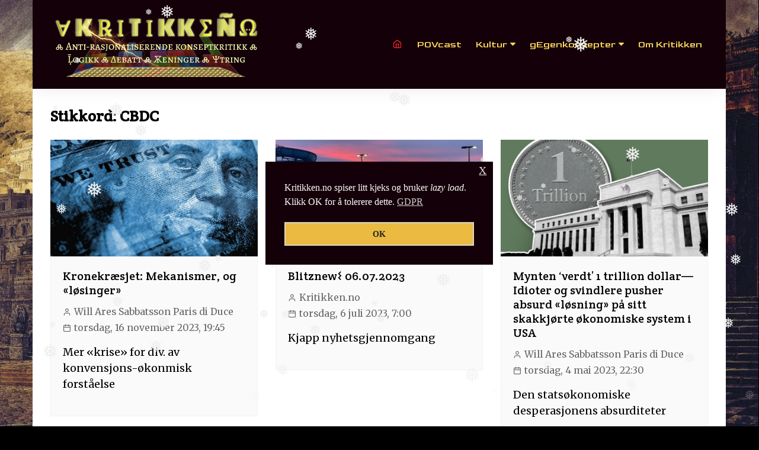

--- FILE ---
content_type: text/html; charset=UTF-8
request_url: https://kritikken.no/tag/cbdc/
body_size: 13830
content:
		<!doctype html>
		<html lang="nb-NO">
				<head>
			<meta charset="UTF-8">
			<meta name="viewport" content="width=device-width, initial-scale=1">
			<link rel="profile" href="http://gmpg.org/xfn/11">
			<title>CBDC &#8211; KRITIΚᚲΕN . ℕ‎‎⭕</title>
<meta name='robots' content='max-image-preview:large' />
	<style>img:is([sizes="auto" i], [sizes^="auto," i]) { contain-intrinsic-size: 3000px 1500px }</style>
	<link rel='dns-prefetch' href='//static.addtoany.com' />
<link rel='dns-prefetch' href='//fonts.googleapis.com' />
<link rel="alternate" type="application/rss+xml" title="KRITIΚᚲΕN . ℕ‎‎⭕ &raquo; strøm" href="https://kritikken.no/feed/" />
<link rel="alternate" type="application/rss+xml" title="KRITIΚᚲΕN . ℕ‎‎⭕ &raquo; kommentarstrøm" href="https://kritikken.no/comments/feed/" />
<link rel="alternate" type="application/rss+xml" title="KRITIΚᚲΕN . ℕ‎‎⭕ &raquo; CBDC stikkord-strøm" href="https://kritikken.no/tag/cbdc/feed/" />
		<link rel="preconnect" href="https://fonts.googleapis.com">
		<link rel="preconnect" href="https://fonts.gstatic.com" crossorigin> 
		<script type="text/javascript">
/* <![CDATA[ */
window._wpemojiSettings = {"baseUrl":"https:\/\/s.w.org\/images\/core\/emoji\/15.0.3\/72x72\/","ext":".png","svgUrl":"https:\/\/s.w.org\/images\/core\/emoji\/15.0.3\/svg\/","svgExt":".svg","source":{"concatemoji":"https:\/\/kritikken.no\/wp-includes\/js\/wp-emoji-release.min.js?ver=6.7.4"}};
/*! This file is auto-generated */
!function(i,n){var o,s,e;function c(e){try{var t={supportTests:e,timestamp:(new Date).valueOf()};sessionStorage.setItem(o,JSON.stringify(t))}catch(e){}}function p(e,t,n){e.clearRect(0,0,e.canvas.width,e.canvas.height),e.fillText(t,0,0);var t=new Uint32Array(e.getImageData(0,0,e.canvas.width,e.canvas.height).data),r=(e.clearRect(0,0,e.canvas.width,e.canvas.height),e.fillText(n,0,0),new Uint32Array(e.getImageData(0,0,e.canvas.width,e.canvas.height).data));return t.every(function(e,t){return e===r[t]})}function u(e,t,n){switch(t){case"flag":return n(e,"\ud83c\udff3\ufe0f\u200d\u26a7\ufe0f","\ud83c\udff3\ufe0f\u200b\u26a7\ufe0f")?!1:!n(e,"\ud83c\uddfa\ud83c\uddf3","\ud83c\uddfa\u200b\ud83c\uddf3")&&!n(e,"\ud83c\udff4\udb40\udc67\udb40\udc62\udb40\udc65\udb40\udc6e\udb40\udc67\udb40\udc7f","\ud83c\udff4\u200b\udb40\udc67\u200b\udb40\udc62\u200b\udb40\udc65\u200b\udb40\udc6e\u200b\udb40\udc67\u200b\udb40\udc7f");case"emoji":return!n(e,"\ud83d\udc26\u200d\u2b1b","\ud83d\udc26\u200b\u2b1b")}return!1}function f(e,t,n){var r="undefined"!=typeof WorkerGlobalScope&&self instanceof WorkerGlobalScope?new OffscreenCanvas(300,150):i.createElement("canvas"),a=r.getContext("2d",{willReadFrequently:!0}),o=(a.textBaseline="top",a.font="600 32px Arial",{});return e.forEach(function(e){o[e]=t(a,e,n)}),o}function t(e){var t=i.createElement("script");t.src=e,t.defer=!0,i.head.appendChild(t)}"undefined"!=typeof Promise&&(o="wpEmojiSettingsSupports",s=["flag","emoji"],n.supports={everything:!0,everythingExceptFlag:!0},e=new Promise(function(e){i.addEventListener("DOMContentLoaded",e,{once:!0})}),new Promise(function(t){var n=function(){try{var e=JSON.parse(sessionStorage.getItem(o));if("object"==typeof e&&"number"==typeof e.timestamp&&(new Date).valueOf()<e.timestamp+604800&&"object"==typeof e.supportTests)return e.supportTests}catch(e){}return null}();if(!n){if("undefined"!=typeof Worker&&"undefined"!=typeof OffscreenCanvas&&"undefined"!=typeof URL&&URL.createObjectURL&&"undefined"!=typeof Blob)try{var e="postMessage("+f.toString()+"("+[JSON.stringify(s),u.toString(),p.toString()].join(",")+"));",r=new Blob([e],{type:"text/javascript"}),a=new Worker(URL.createObjectURL(r),{name:"wpTestEmojiSupports"});return void(a.onmessage=function(e){c(n=e.data),a.terminate(),t(n)})}catch(e){}c(n=f(s,u,p))}t(n)}).then(function(e){for(var t in e)n.supports[t]=e[t],n.supports.everything=n.supports.everything&&n.supports[t],"flag"!==t&&(n.supports.everythingExceptFlag=n.supports.everythingExceptFlag&&n.supports[t]);n.supports.everythingExceptFlag=n.supports.everythingExceptFlag&&!n.supports.flag,n.DOMReady=!1,n.readyCallback=function(){n.DOMReady=!0}}).then(function(){return e}).then(function(){var e;n.supports.everything||(n.readyCallback(),(e=n.source||{}).concatemoji?t(e.concatemoji):e.wpemoji&&e.twemoji&&(t(e.twemoji),t(e.wpemoji)))}))}((window,document),window._wpemojiSettings);
/* ]]> */
</script>
<style>
            .izbet-tooltip{
                --text-color: rgb(165,44,111);
                --border-color: rgb(165,0,91);
                --tooltip-text-color: rgb(255,255,255);
                --tooltip-background-color: rgb(0, 0, 0);
                --tooltip-font-size: .9rem;
                --tooltip-padding: .6rem;
                --tooltip-border-radius: .5rem;
            }
        </style><link rel='stylesheet' id='fpw_styles_css-css' href='https://kritikken.no/wp-content/plugins/feature-a-page-widget/css/fpw_styles.css?ver=2.1.0' type='text/css' media='all' />
<style id='wp-emoji-styles-inline-css' type='text/css'>

	img.wp-smiley, img.emoji {
		display: inline !important;
		border: none !important;
		box-shadow: none !important;
		height: 1em !important;
		width: 1em !important;
		margin: 0 0.07em !important;
		vertical-align: -0.1em !important;
		background: none !important;
		padding: 0 !important;
	}
</style>
<link rel='stylesheet' id='wp-block-library-css' href='https://kritikken.no/wp-includes/css/dist/block-library/style.min.css?ver=6.7.4' type='text/css' media='all' />
<link rel='stylesheet' id='izbet-styles-css' href='https://kritikken.no/wp-content/plugins/iz-block-editor-tooltips/assets/build/styles/styles.css?ver=1735682683' type='text/css' media='all' />
<style id='classic-theme-styles-inline-css' type='text/css'>
/*! This file is auto-generated */
.wp-block-button__link{color:#fff;background-color:#32373c;border-radius:9999px;box-shadow:none;text-decoration:none;padding:calc(.667em + 2px) calc(1.333em + 2px);font-size:1.125em}.wp-block-file__button{background:#32373c;color:#fff;text-decoration:none}
</style>
<style id='global-styles-inline-css' type='text/css'>
:root{--wp--preset--aspect-ratio--square: 1;--wp--preset--aspect-ratio--4-3: 4/3;--wp--preset--aspect-ratio--3-4: 3/4;--wp--preset--aspect-ratio--3-2: 3/2;--wp--preset--aspect-ratio--2-3: 2/3;--wp--preset--aspect-ratio--16-9: 16/9;--wp--preset--aspect-ratio--9-16: 9/16;--wp--preset--color--black: #000000;--wp--preset--color--cyan-bluish-gray: #abb8c3;--wp--preset--color--white: #ffffff;--wp--preset--color--pale-pink: #f78da7;--wp--preset--color--vivid-red: #cf2e2e;--wp--preset--color--luminous-vivid-orange: #ff6900;--wp--preset--color--luminous-vivid-amber: #fcb900;--wp--preset--color--light-green-cyan: #7bdcb5;--wp--preset--color--vivid-green-cyan: #00d084;--wp--preset--color--pale-cyan-blue: #8ed1fc;--wp--preset--color--vivid-cyan-blue: #0693e3;--wp--preset--color--vivid-purple: #9b51e0;--wp--preset--gradient--vivid-cyan-blue-to-vivid-purple: linear-gradient(135deg,rgba(6,147,227,1) 0%,rgb(155,81,224) 100%);--wp--preset--gradient--light-green-cyan-to-vivid-green-cyan: linear-gradient(135deg,rgb(122,220,180) 0%,rgb(0,208,130) 100%);--wp--preset--gradient--luminous-vivid-amber-to-luminous-vivid-orange: linear-gradient(135deg,rgba(252,185,0,1) 0%,rgba(255,105,0,1) 100%);--wp--preset--gradient--luminous-vivid-orange-to-vivid-red: linear-gradient(135deg,rgba(255,105,0,1) 0%,rgb(207,46,46) 100%);--wp--preset--gradient--very-light-gray-to-cyan-bluish-gray: linear-gradient(135deg,rgb(238,238,238) 0%,rgb(169,184,195) 100%);--wp--preset--gradient--cool-to-warm-spectrum: linear-gradient(135deg,rgb(74,234,220) 0%,rgb(151,120,209) 20%,rgb(207,42,186) 40%,rgb(238,44,130) 60%,rgb(251,105,98) 80%,rgb(254,248,76) 100%);--wp--preset--gradient--blush-light-purple: linear-gradient(135deg,rgb(255,206,236) 0%,rgb(152,150,240) 100%);--wp--preset--gradient--blush-bordeaux: linear-gradient(135deg,rgb(254,205,165) 0%,rgb(254,45,45) 50%,rgb(107,0,62) 100%);--wp--preset--gradient--luminous-dusk: linear-gradient(135deg,rgb(255,203,112) 0%,rgb(199,81,192) 50%,rgb(65,88,208) 100%);--wp--preset--gradient--pale-ocean: linear-gradient(135deg,rgb(255,245,203) 0%,rgb(182,227,212) 50%,rgb(51,167,181) 100%);--wp--preset--gradient--electric-grass: linear-gradient(135deg,rgb(202,248,128) 0%,rgb(113,206,126) 100%);--wp--preset--gradient--midnight: linear-gradient(135deg,rgb(2,3,129) 0%,rgb(40,116,252) 100%);--wp--preset--font-size--small: 16px;--wp--preset--font-size--medium: 28px;--wp--preset--font-size--large: 32px;--wp--preset--font-size--x-large: 42px;--wp--preset--font-size--larger: 38px;--wp--preset--spacing--20: 0.44rem;--wp--preset--spacing--30: 0.67rem;--wp--preset--spacing--40: 1rem;--wp--preset--spacing--50: 1.5rem;--wp--preset--spacing--60: 2.25rem;--wp--preset--spacing--70: 3.38rem;--wp--preset--spacing--80: 5.06rem;--wp--preset--shadow--natural: 6px 6px 9px rgba(0, 0, 0, 0.2);--wp--preset--shadow--deep: 12px 12px 50px rgba(0, 0, 0, 0.4);--wp--preset--shadow--sharp: 6px 6px 0px rgba(0, 0, 0, 0.2);--wp--preset--shadow--outlined: 6px 6px 0px -3px rgba(255, 255, 255, 1), 6px 6px rgba(0, 0, 0, 1);--wp--preset--shadow--crisp: 6px 6px 0px rgba(0, 0, 0, 1);}:where(.is-layout-flex){gap: 0.5em;}:where(.is-layout-grid){gap: 0.5em;}body .is-layout-flex{display: flex;}.is-layout-flex{flex-wrap: wrap;align-items: center;}.is-layout-flex > :is(*, div){margin: 0;}body .is-layout-grid{display: grid;}.is-layout-grid > :is(*, div){margin: 0;}:where(.wp-block-columns.is-layout-flex){gap: 2em;}:where(.wp-block-columns.is-layout-grid){gap: 2em;}:where(.wp-block-post-template.is-layout-flex){gap: 1.25em;}:where(.wp-block-post-template.is-layout-grid){gap: 1.25em;}.has-black-color{color: var(--wp--preset--color--black) !important;}.has-cyan-bluish-gray-color{color: var(--wp--preset--color--cyan-bluish-gray) !important;}.has-white-color{color: var(--wp--preset--color--white) !important;}.has-pale-pink-color{color: var(--wp--preset--color--pale-pink) !important;}.has-vivid-red-color{color: var(--wp--preset--color--vivid-red) !important;}.has-luminous-vivid-orange-color{color: var(--wp--preset--color--luminous-vivid-orange) !important;}.has-luminous-vivid-amber-color{color: var(--wp--preset--color--luminous-vivid-amber) !important;}.has-light-green-cyan-color{color: var(--wp--preset--color--light-green-cyan) !important;}.has-vivid-green-cyan-color{color: var(--wp--preset--color--vivid-green-cyan) !important;}.has-pale-cyan-blue-color{color: var(--wp--preset--color--pale-cyan-blue) !important;}.has-vivid-cyan-blue-color{color: var(--wp--preset--color--vivid-cyan-blue) !important;}.has-vivid-purple-color{color: var(--wp--preset--color--vivid-purple) !important;}.has-black-background-color{background-color: var(--wp--preset--color--black) !important;}.has-cyan-bluish-gray-background-color{background-color: var(--wp--preset--color--cyan-bluish-gray) !important;}.has-white-background-color{background-color: var(--wp--preset--color--white) !important;}.has-pale-pink-background-color{background-color: var(--wp--preset--color--pale-pink) !important;}.has-vivid-red-background-color{background-color: var(--wp--preset--color--vivid-red) !important;}.has-luminous-vivid-orange-background-color{background-color: var(--wp--preset--color--luminous-vivid-orange) !important;}.has-luminous-vivid-amber-background-color{background-color: var(--wp--preset--color--luminous-vivid-amber) !important;}.has-light-green-cyan-background-color{background-color: var(--wp--preset--color--light-green-cyan) !important;}.has-vivid-green-cyan-background-color{background-color: var(--wp--preset--color--vivid-green-cyan) !important;}.has-pale-cyan-blue-background-color{background-color: var(--wp--preset--color--pale-cyan-blue) !important;}.has-vivid-cyan-blue-background-color{background-color: var(--wp--preset--color--vivid-cyan-blue) !important;}.has-vivid-purple-background-color{background-color: var(--wp--preset--color--vivid-purple) !important;}.has-black-border-color{border-color: var(--wp--preset--color--black) !important;}.has-cyan-bluish-gray-border-color{border-color: var(--wp--preset--color--cyan-bluish-gray) !important;}.has-white-border-color{border-color: var(--wp--preset--color--white) !important;}.has-pale-pink-border-color{border-color: var(--wp--preset--color--pale-pink) !important;}.has-vivid-red-border-color{border-color: var(--wp--preset--color--vivid-red) !important;}.has-luminous-vivid-orange-border-color{border-color: var(--wp--preset--color--luminous-vivid-orange) !important;}.has-luminous-vivid-amber-border-color{border-color: var(--wp--preset--color--luminous-vivid-amber) !important;}.has-light-green-cyan-border-color{border-color: var(--wp--preset--color--light-green-cyan) !important;}.has-vivid-green-cyan-border-color{border-color: var(--wp--preset--color--vivid-green-cyan) !important;}.has-pale-cyan-blue-border-color{border-color: var(--wp--preset--color--pale-cyan-blue) !important;}.has-vivid-cyan-blue-border-color{border-color: var(--wp--preset--color--vivid-cyan-blue) !important;}.has-vivid-purple-border-color{border-color: var(--wp--preset--color--vivid-purple) !important;}.has-vivid-cyan-blue-to-vivid-purple-gradient-background{background: var(--wp--preset--gradient--vivid-cyan-blue-to-vivid-purple) !important;}.has-light-green-cyan-to-vivid-green-cyan-gradient-background{background: var(--wp--preset--gradient--light-green-cyan-to-vivid-green-cyan) !important;}.has-luminous-vivid-amber-to-luminous-vivid-orange-gradient-background{background: var(--wp--preset--gradient--luminous-vivid-amber-to-luminous-vivid-orange) !important;}.has-luminous-vivid-orange-to-vivid-red-gradient-background{background: var(--wp--preset--gradient--luminous-vivid-orange-to-vivid-red) !important;}.has-very-light-gray-to-cyan-bluish-gray-gradient-background{background: var(--wp--preset--gradient--very-light-gray-to-cyan-bluish-gray) !important;}.has-cool-to-warm-spectrum-gradient-background{background: var(--wp--preset--gradient--cool-to-warm-spectrum) !important;}.has-blush-light-purple-gradient-background{background: var(--wp--preset--gradient--blush-light-purple) !important;}.has-blush-bordeaux-gradient-background{background: var(--wp--preset--gradient--blush-bordeaux) !important;}.has-luminous-dusk-gradient-background{background: var(--wp--preset--gradient--luminous-dusk) !important;}.has-pale-ocean-gradient-background{background: var(--wp--preset--gradient--pale-ocean) !important;}.has-electric-grass-gradient-background{background: var(--wp--preset--gradient--electric-grass) !important;}.has-midnight-gradient-background{background: var(--wp--preset--gradient--midnight) !important;}.has-small-font-size{font-size: var(--wp--preset--font-size--small) !important;}.has-medium-font-size{font-size: var(--wp--preset--font-size--medium) !important;}.has-large-font-size{font-size: var(--wp--preset--font-size--large) !important;}.has-x-large-font-size{font-size: var(--wp--preset--font-size--x-large) !important;}
:where(.wp-block-post-template.is-layout-flex){gap: 1.25em;}:where(.wp-block-post-template.is-layout-grid){gap: 1.25em;}
:where(.wp-block-columns.is-layout-flex){gap: 2em;}:where(.wp-block-columns.is-layout-grid){gap: 2em;}
:root :where(.wp-block-pullquote){font-size: 1.5em;line-height: 1.6;}
</style>
<link rel='stylesheet' id='aisubu-frontend-css' href='https://kritikken.no/wp-content/plugins/ai-summarise-button/inc/frontend.css?ver=2.9.6' type='text/css' media='all' />
<style id='aisubu-frontend-inline-css' type='text/css'>
.ai-summarise-logo{background-image:url("https://kritikken.no/wp-content/plugins/ai-summarise-button/inc/ai-logo.svg")}.aisubu-no-svg .ai-summarise-logo{background-image:url("https://kritikken.no/wp-content/plugins/ai-summarise-button/inc/ai-logo.png")}
</style>
<link rel='stylesheet' id='hmcabw-font-awesome-css' href='https://kritikken.no/wp-content/plugins/hm-cool-author-box-widget/assets/css/fontawesome/css/all.min.css?ver=2.9.8' type='text/css' media='' />
<link rel='stylesheet' id='hmcabw-front-css' href='https://kritikken.no/wp-content/plugins/hm-cool-author-box-widget/assets/css/hmcabw-front.css?ver=2.9.8' type='text/css' media='' />
<link rel='stylesheet' id='hmcabw-widget-css' href='https://kritikken.no/wp-content/plugins/hm-cool-author-box-widget/assets/css/hmcabw-widget.css?ver=2.9.8' type='text/css' media='' />
<link rel='stylesheet' id='na_front_style-css' href='https://kritikken.no/wp-content/plugins/scroll-top-advanced//lib/style.css?ver=6.7.4' type='text/css' media='all' />
<link rel='stylesheet' id='na_font_style-css' href='https://kritikken.no/wp-content/plugins/scroll-top-advanced//lib/font-awesome.css?ver=6.7.4' type='text/css' media='all' />
<link rel='stylesheet' id='na_animate_style-css' href='https://kritikken.no/wp-content/plugins/scroll-top-advanced//lib/animate.css?ver=6.7.4' type='text/css' media='all' />
<link rel='stylesheet' id='sow-image-default-c67d20f9f743-css' href='https://kritikken.no/wp-content/uploads/siteorigin-widgets/sow-image-default-c67d20f9f743.css?ver=6.7.4' type='text/css' media='all' />
<link rel='stylesheet' id='slick-css' href='https://kritikken.no/wp-content/plugins/so-widgets-bundle/css/lib/slick.css?ver=1.8.1' type='text/css' media='all' />
<link rel='stylesheet' id='sow-post-carousel-base-54f9d8ff62d5-css' href='https://kritikken.no/wp-content/uploads/siteorigin-widgets/sow-post-carousel-base-54f9d8ff62d5.css?ver=6.7.4' type='text/css' media='all' />
<link rel='stylesheet' id='sow-post-carousel-base-f04cabef3fdc-css' href='https://kritikken.no/wp-content/uploads/siteorigin-widgets/sow-post-carousel-base-f04cabef3fdc.css?ver=6.7.4' type='text/css' media='all' />
<link rel='stylesheet' id='wp-snow-effect-css' href='https://kritikken.no/wp-content/plugins/wp-snow-effect/public/css/wp-snow-effect-public.css?ver=1.0.0' type='text/css' media='all' />
<link rel='stylesheet' id='nsc_bar_nice-cookie-consent-css' href='https://kritikken.no/wp-content/plugins/beautiful-and-responsive-cookie-consent/public/cookieNSCconsent.min.css?ver=4.9.2' type='text/css' media='all' />
<style id='nsc_bar_nice-cookie-consent-inline-css' type='text/css'>
.cc-window { font-family: DM sans}
</style>
<link rel='stylesheet' id='wordpress-popular-posts-css-css' href='https://kritikken.no/wp-content/plugins/wordpress-popular-posts/assets/css/wpp.css?ver=6.3.4' type='text/css' media='all' />
<link rel='stylesheet' id='cream-magazine-pro-style-css' href='https://kritikken.no/wp-content/themes/cream-magazine-pro-2.2.7/style.css?ver=6.7.4' type='text/css' media='all' />
<link rel='stylesheet' id='cream-magazine-pro-fonts-css' href='https://fonts.googleapis.com/css2?family=Merriweather&#038;family=Crete+Round&#038;family=Goldman&#038;family=Monoton&#038;display=swap' type='text/css' media='all' />
<link rel='stylesheet' id='font-awesome-4-icons-css' href='https://kritikken.no/wp-content/themes/cream-magazine-pro-2.2.7/assets/fonts/font-awesome/font-awesome.css?ver=6.7.4' type='text/css' media='all' />
<link rel='stylesheet' id='feather-icons-css' href='https://kritikken.no/wp-content/themes/cream-magazine-pro-2.2.7/assets/fonts/feather/feather.min.css?ver=6.7.4' type='text/css' media='all' />
<link rel='stylesheet' id='cream-magazine-pro-main-css' href='https://kritikken.no/wp-content/themes/cream-magazine-pro-2.2.7/assets/dist/css/main.css?ver=6.7.4' type='text/css' media='all' />
<style id='cream-magazine-pro-main-inline-css' type='text/css'>
a:focus{outline:none !important;}a:hover{text-decoration:none !important;}button,input[type="button"],input[type="reset"],input[type="submit"],.primary-navigation > ul > li.home-btn,.cm_header_lay_three .primary-navigation > ul > li.home-btn,.news_ticker_wrap .ticker_head,#toTop,.section-title h2::after,.section-title h1::after,.sidebar-widget-area .widget .widget-title h2::after,.footer-widget-container .widget .widget-title h2::after,#comments div#respond h3#reply-title::after,#comments h2.comments-title:after,ul.post-categories li a,.post_tags a,.owl-carousel .owl-nav button.owl-prev,.owl-carousel .owl-nav button.owl-next,.cm_author_widget .author-detail-link a,.error_foot form input[type="submit"],.widget_search form input[type="submit"],.header-search-container input[type="submit"],.widget_tag_cloud .tagcloud a:hover,.trending_widget_carousel .owl-dots button.owl-dot,footer .widget_calendar .calendar_wrap caption,.pagination .page-numbers.current,.page-links .post-page-numbers.current,body.single .the_content .page-links .post-page-numbers.current,.post-navigation .nav-links .nav-previous a,.post-navigation .nav-links .nav-next a,#comments form input[type="submit"],footer .widget_tag_cloud .tagcloud a,footer .widget.widget_search form input[type="submit"]:hover,.widget_product_search .woocommerce-product-search button[type="submit"],.woocommerce ul.products li.product .button,.woocommerce .woocommerce-pagination ul.page-numbers li span.current,.woocommerce .product div.summary .cart button.single_add_to_cart_button,.woocommerce .product div.woocommerce-tabs div.panel #reviews #review_form_wrapper .comment-form p.form-submit .submit,.woocommerce .product section.related > h2::after,.woocommerce .cart .button:hover,.woocommerce .cart .button:focus,.woocommerce .cart input.button:hover,.woocommerce .cart input.button:focus,.woocommerce #respond input#submit:hover,.woocommerce #respond input#submit:focus,.woocommerce button.button:hover,.woocommerce button.button:focus,.woocommerce input.button:hover,.woocommerce input.button:focus,.woocommerce #respond input#submit.alt:hover,.woocommerce a.button.alt:hover,.woocommerce button.button.alt:hover,.woocommerce input.button.alt:hover,.woocommerce a.remove:hover,.woocommerce-account .woocommerce-MyAccount-navigation ul li.is-active a,.woocommerce a.button:hover,.woocommerce a.button:focus,.widget_product_tag_cloud .tagcloud a:hover,.widget_product_tag_cloud .tagcloud a:focus,.woocommerce .widget_price_filter .price_slider_wrapper .ui-slider .ui-slider-handle{background-color:#140008;}a:hover,.post_title h2 a:hover,.post_title h2 a:focus,ul.post_meta li a:hover,ul.post_meta li a:focus,ul.social-icons li a[href*=".com"]:hover::before,.ticker_carousel .owl-nav button.owl-prev i,.ticker_carousel .owl-nav button.owl-next i,.news_ticker_wrap .ticker_items .item a:hover,.news_ticker_wrap .ticker_items .item a:focus,.cm_banner .post_title h2 a:hover,.cm_banner .post_meta li a:hover,.cm-post-widget-two .big-card .post-holder .post_title h2 a:hover,.cm-post-widget-two .big-card .post_meta li a:hover,.cm_middle_post_widget_three .post-holder .post_meta a:hover,.cm_post_widget_twelve .post_thumb .post_title h2 a:hover,.cm_post_widget_twelve .post_thumb .post_meta a:hover,.cm_middle_post_widget_six .post_title h2 a:hover,.widget .trending_widget_carousel .post_title h2 a:hover,.copyright_section a:hover,.footer_nav ul li a:hover,.breadcrumb ul li:last-child span,.navxt-breadcrumb .current-item,.yoast-breadcrumb .breadcrumb_last,.rank_math-breadcrumb span.last,.pagination .page-numbers:hover,#comments ol.comment-list li article footer.comment-meta .comment-metadata span.edit-link a:hover,#comments ol.comment-list li article .reply a:hover,.social-share ul li a:hover,ul.social-icons li a:hover,ul.social-icons li a:focus,.woocommerce ul.products li.product a:hover,.woocommerce ul.products li.product .price,.woocommerce .woocommerce-pagination ul.page-numbers li a.page-numbers:hover,.woocommerce div.product p.price,.woocommerce div.product span.price,.video_section .video_details .post_title h2 a:hover,.cmp-infinite-loading .load-more-icon{color:#140008;}.ticker_carousel .owl-nav button.owl-prev,.ticker_carousel .owl-nav button.owl-next,.error_foot form input[type="submit"],.widget_search form input[type="submit"],.pagination .page-numbers:hover,.page-links .post-page-numbers:hover,#comments form input[type="submit"],.social-share ul li a:hover,.header-search-container .search-form-entry,.widget_product_search .woocommerce-product-search button[type="submit"],.woocommerce .woocommerce-pagination ul.page-numbers li span.current,.woocommerce .woocommerce-pagination ul.page-numbers li a.page-numbers:hover,.woocommerce a.remove:hover,.ticker_carousel .owl-nav button.owl-prev:hover,.ticker_carousel .owl-nav button.owl-next:hover,footer .widget.widget_search form input[type="submit"]:hover,.trending_widget_carousel .owl-dots button.owl-dot,.the_content blockquote,.social-share ul.social-icons li a:hover{border-color:#140008;}button:hover,input[type="button"]:hover,input[type="reset"]:hover,input[type="submit"]:hover,.post-format span,.cm-post-widget-two .big-card .post_thumb .post-format span,.cm_middle_post_widget_one .post-holder .post-format span,.cm_middle_post_widget_three .post_thumb .post-format span,.cm_middle_post_widget_four .left-container .post-holder .post-format span,.cm-post-widget-three .post-format span,.cm_post_widget_twelve .card .post_thumb .post-format span,.cm_post_widget_twelve .text-post-holder .post-number span,.cm_author_widget .author-detail-link a:hover,.cm_author_widget .author-detail-link a:focus,#toTop:hover,.error_foot form input[type="submit"]:hover,.widget_search form input[type="submit"]:hover,ul.post-categories li a:hover,.sidebar-widget-area .calendar_wrap caption,.woocommerce span.onsale,.widget_product_search .woocommerce-product-search button[type="submit"]:hover,.widget_product_search .woocommerce-product-search button[type="submit"]:focus,.woocommerce .cart .button,.woocommerce .cart input.button,.woocommerce #respond input#submit,.woocommerce button.button,.woocommerce input.button,.woocommerce .widget_price_filter .price_slider_wrapper .ui-slider .ui-slider-range,.woocommerce #respond input#submit.alt,.woocommerce a.button.alt,.woocommerce button.button.alt,.woocommerce input.button.alt,.woocommerce-account .woocommerce-MyAccount-navigation ul li a,.woocommerce a.button,.header-search-container input[type="submit"]:hover{background-color:#140008;}.breadcrumb ul li a:hover,.breadcrumb ul li a span:hover{color:#140008;}.cm-post-widget-two .big-card .post_thumb .post-format span,.cm_middle_post_widget_one .post-holder .post-format span,.cm_middle_post_widget_three .post_thumb .post-format span,.cm_middle_post_widget_four .left-container .post-holder .post-format span,.cm-post-widget-three .post-format span,.cm_post_widget_twelve .card .post_thumb .post-format span,.error_foot form input[type="submit"]:hover,.widget_search form input[type="submit"]:hover,.widget_product_search .woocommerce-product-search button[type="submit"]:hover,.widget_product_search .woocommerce-product-search button[type="submit"]:focus{border-color:#140008;}.entry_cats ul.post-categories li a{background-color:#140008;color:#ffffff;}.entry_cats ul.post-categories li a:hover{background-color:#140008;color:#ffb028;}article .the_content a,article .post_thumb a{color:#840000;}article .the_content a:hover,article .post_thumb a:hover{color:#000000;}.site-description{color:#f2d28c;}.cm-header-one .main-navigation,.cm_header-five .main-navigation,.cm_header_lay_two .bottom-header,.cm_header_lay_three .top-header,.cm_header_lay_four .navigation-container{background-color:#140008;}.cm-header-one .cm-logo-menu-container,.cm_header-five .top-header,.cm_header_lay_three .cm-logo-advertisement-container,.cm_header_lay_four .logo-container{background-color:#4c0000;}.main-navigation ul li a{color:#ffdb5b;}.main-navigation ul li a:hover{color:#fffa00;background-color:#140008;}.main-navigation ul.sub-menu li a{color:#ffdb5b;background-color:#140008;}.main-navigation ul.sub-menu li a:hover{color:#fffa00;background-color:#140008;}.primary-navigation li.home-btn a{color:#ff2828;background-color:#140008;}footer .footer_inner{background-color:#ffffff;}footer .mask{background-color:rgba(0,0,0,0.6);}footer .widget .widget-title h2{color:#ffffff;}.footer .widget,.footer .copyrights,.footer p,.footer span,.footer strong,.footer a,.footer em,.footer b,.footer i,.footer h1,.footer h2,.footer h3,.footer h4,.footer h5,.footer h6,.footer .widget a,.footer .widget .post_title h2 a,.footer .widget .post_meta a,.footer .widget_archive a,.footer .widget_categories a,.footer .widget_recent_entries a,.footer .widget_meta a,.footer .widget_recent_comments li a,.footer .widget_rss li a,.footer .widget_pages li a,.footer .widget_nav_menu a,.footer .widget_calendar a,.footer .woocommerce .woocommerce-widget-layered-nav-list .woocommerce-widget-layered-nav-list__item a,.footer .woocommerce ul.cart_list li a,.footer .woocommerce ul.product_list_widget li a,.footer .widget_product_categories a,.footer .widget_product_tag_cloud .tagcloud a,.footer_nav ul li a,.copyrights a{color:#000000;}.footer .widget a:hover,.footer .widget .post_title h2 a:hover,.footer .widget .post_meta a:hover,.footer .widget_archive a:hover,.footer .widget_categories a:hover,.footer .widget_recent_entries a:hover,.footer .widget_meta a:hover,.footer .widget_recent_comments li a:hover,.footer .widget_rss li a:hover,.footer .widget_pages li a:hover,.footer .widget_nav_menu a:hover,.footer .widget_calendar a:hover,.footer .woocommerce ul.cart_list li a:hover,.footer .woocommerce ul.product_list_widget li a:hover,.footer .widget_product_categories a:hover,.footer_nav ul li a:hover,.copyrights a:hover,.footer .woocommerce .woocommerce-widget-layered-nav-list .woocommerce-widget-layered-nav-list__item a:hover{color:#000000;}.footer .widget .trending_widget_carousel .post_title h2 a:hover{color:#000000 !important;}.footer .widget_archive li,.footer .widget_categories li,.footer .widget_recent_entries li,.footer .widget_meta li,.footer .widget_recent_comments li,.footer .widget_rss li,.footer .widget_pages li,.footer .widget_nav_menu li,.footer .calendar_wrap table th,.footer .calendar_wrap table td,.footer .widget_categories select,.footer .widget_archive select,.footer .widget_search form input,.footer .widget_text .textwidget select,.footer_nav ul li a,.footer .widget_nav_menu ul.menu li.menu-item-has-children>a,.footer .widget.woocommerce ul li,.footer .widget.woocommerce ul.woocommerce-widget-layered-nav-list li,.footer .widget_product_categories ul.product-categories li.cat-parent > a,.footer .widget_product_search .woocommerce-product-search input.search-field,.footer .widget_product_search .woocommerce-product-search button[type="submit"]{border-color:#ffffff;}nav.pagination,.cmp-infinite-loading,.cmp-btn-loading{text-align:center;}.copyrights{text-align:center;}.cmp-infinite-loading .load-more-icon{font-size:30px;}.load-more-icon{display:none;}.widget_tag_cloud .tagcloud a:hover{color:#ffffff;}body,label,button,.button,.btn-general,input[type="button"],input[type="reset"],input[type="submit"],.breadcrumb ul li a,.breadcrumb ul li span,.social_widget_style_1 ul li a,.copyright_section .copyrights p,.footer_nav ul li a,.the_content,.post-navigation .nav-links .nav-previous a,.post-navigation .nav-links .nav-next a,.pagination .page-numbers,.page-links .post-page-numbers,.top-header-left ul li a,.comments-area .comment-metadata a,.comments-area .comment-reply-link,.comments-area .comment-edit-link,.post_tags a{font-family:Merriweather;font-weight:inherit;font-size:18px;font-style:inherit;line-height:1.5;text-transform:inherit;}.widget_tag_cloud .tagcloud a{font-size:18px !important;}ul.post_meta li a,.entry_cats ul.post-categories li a{font-size:15.75px;}h1,h2,h3,h4,h5,h6{font-family:Crete Round;font-weight:inherit;}h1{font-size:36px;font-style:inherit;line-height:1.2;text-transform:inherit;}h2{font-size:32px;font-style:inherit;line-height:1.2;text-transform:inherit;}h3{font-size:28px;font-style:inherit;line-height:1.2;text-transform:inherit;}h4{font-size:24px;font-style:inherit;line-height:1.2;text-transform:inherit;}h5{font-size:20px;font-style:inherit;line-height:1.2;text-transform:inherit;}h6{font-size:18px;font-style:inherit;line-height:1.2;text-transform:inherit;}.main-navigation ul li a{font-family:Goldman;font-weight:inherit;font-size:16px;font-style:inherit;line-height:1.6;text-transform:inherit;}.main-navigation ul.sub-menu li a{font-family:Goldman;font-weight:inherit;font-size:15px;font-style:inherit;line-height:1.5;text-transform:inherit;}.post_title h2,.large-post-title,.medium-post-title,.small-post-title,.cm_recent_posts_widget .post_title h2{font-family:Crete Round;font-weight:inherit;}.large-post-title{font-size:24px;font-style:inherit;line-height:1.2;text-transform:inherit;}.medium-post-title{font-size:20px;font-style:inherit;line-height:1.2;text-transform:inherit;}.small-post-title,.cm_recent_posts_widget .post_title h2{font-size:16px;font-style:inherit;line-height:1.2;text-transform:inherit;}.the_title h1{font-family:Crete Round;font-weight:inherit;font-size:24px;font-style:inherit;line-height:1.2;text-transform:inherit;}.section-title h2,.comments-title,.comment-reply-title,.social-share-title,.woocommerce .cart_totals>h2,.woocommerce form.checkout .col2-set .col-1 .woocommerce-billing-fields h3,.woocommerce form.checkout #order_review_heading{font-family:Georgia,serif;font-weight:600;font-size:22px;font-style:inherit;line-height:1.6;text-transform:inherit;}.footer-widget-container .widget .widget-title h2{font-family:Georgia,serif;font-weight:inherit;font-size:18px;font-style:inherit;line-height:1.2;text-transform:inherit;}@media( max-width:991px ){.cm-off-canvas-menu-container,.main-navigation .primary-navigation,.main-navigation .primary-navigation ul ul{background-color:#140008;}.main-navigation .primary-navigation ul li a,.main-navigation .primary-navigation ul.sub-menu li a,.menu-toggle,.off-canvas-primary-navigation ul li a,.off-canvas-primary-navigation .sub-toggle,.cm-off-canvas-menu-close,.cm-off-canvas-menu-close:hover{color:#ffdb5b;}}.pagination .page-numbers,.page-links .post-page-numbers{padding:10px 20px;height:auto;width:auto;line-height:inherit;}.pagination .page-numbers:last-child,.page-links .post-page-numbers:last-child{padding:10px 20px;}@media screen and ( max-width:768px ){body,label,button,.button,.btn-general,input[type="button"],input[type="reset"],input[type="submit"],.breadcrumb ul li a,.breadcrumb ul li span,ul.post_meta li a,.entry_cats ul.post-categories li a,.social_widget_style_1 ul li a,.copyright_section .copyrights p,.footer_nav ul li a,.the_content,.post-navigation .nav-links .nav-previous a,.post-navigation .nav-links .nav-next a,.pagination .page-numbers,.page-links .post-page-numbers,.top-header-left ul li a,.comments-area .comment-metadata a,.comments-area .comment-reply-link,.comments-area .comment-edit-link,.post_tags a{font-size:15px;line-height:1.6;}.widget_tag_cloud .tagcloud a{font-size:15px !important;}ul.post_meta li a,.entry_cats ul.post-categories li a{font-size:13.125px;}h1{font-size:36px;line-height:1.2;}h2{font-size:32px;line-height:1.2;}h3{font-size:28px;line-height:1.2;}h4{font-size:24px;line-height:1.2;}h5{font-size:20px;line-height:1.2;}h6{font-size:16px;line-height:1.2;}.main-navigation ul li a,.off-canvas-primary-navigation ul li a,.off-canvas-primary-navigation ul li .sub-toggle{font-size:16px;line-height:1.6;}.main-navigation ul.sub-menu li a,.off-canvas-primary-navigation ul.sub-menu li a,.off-canvas-primary-navigation ul.sub-menu li .sub-toggle{font-size:16px;line-height:1.6;}.large-post-title{font-size:24px;line-height:1.2;}.medium-post-title{font-size:20px;line-height:1.2;}.small-post-title,.cm_recent_posts_widget .post_title h2{font-size:16px;line-height:1.2;}.list_page_iner .section-title h1,.the_title h1{font-size:24px;line-height:1.2;}.section-title h2,.comments-title,.comment-reply-title,.social-share-title,.woocommerce .cart_totals>h2,.woocommerce form.checkout .col2-set .col-1 .woocommerce-billing-fields h3,.woocommerce form.checkout #order_review_heading{font-size:18px;line-height:1.2;}.footer-widget-container .widget .widget-title h2{font-size:18px;line-height:1.2;}}@media screen and ( max-width:575px ){body,label,button,.button,.btn-general,input[type="button"],input[type="reset"],input[type="submit"],.breadcrumb ul li a,.breadcrumb ul li span,ul.post_meta li a,.entry_cats ul.post-categories li a,.social_widget_style_1 ul li a,.copyright_section .copyrights p,.footer_nav ul li a,.the_content,.post-navigation .nav-links .nav-previous a,.post-navigation .nav-links .nav-next a,.pagination .page-numbers,.page-links .post-page-numbers,.top-header-left ul li a,.comments-area .comment-metadata a,.comments-area .comment-reply-link,.comments-area .comment-edit-link,.post_tags a{font-size:15px;line-height:1.6;}.widget_tag_cloud .tagcloud a{font-size:15px !important;}ul.post_meta li a,.entry_cats ul.post-categories li a{font-size:13.125px;}h1{font-size:36px;line-height:1.2;}h2{font-size:32px;line-height:1.2;}h3{font-size:28px;line-height:1.2;}h4{font-size:24px;line-height:1.2;}h5{font-size:20px;line-height:1.2;}h6{font-size:16px;line-height:1.2;}.main-navigation ul li a,.off-canvas-primary-navigation ul li a,.off-canvas-primary-navigation ul li .sub-toggle{font-size:16px;line-height:1.6;}.main-navigation ul.sub-menu li a,.off-canvas-primary-navigation ul.sub-menu li a,.off-canvas-primary-navigation ul.sub-menu li .sub-toggle{font-size:16px;line-height:1.6;}.large-post-title{font-size:24px;line-height:1.2;}.medium-post-title{font-size:20px;line-height:1.2;}.small-post-title,.cm_recent_posts_widget .post_title h2{font-size:16px;line-height:1.2;}.list_page_iner .section-title h1,.the_title h1{font-size:24px;line-height:1.2;}.section-title h2,.comments-title,.comment-reply-title,.social-share-title,.woocommerce .cart_totals>h2,.woocommerce form.checkout .col2-set .col-1 .woocommerce-billing-fields h3,.woocommerce form.checkout #order_review_heading{font-size:18px;line-height:1.2;}.footer-widget-container .widget .widget-title h2{font-size:18px;line-height:1.2;}}
</style>
<link rel='stylesheet' id='slb_core-css' href='https://kritikken.no/wp-content/plugins/simple-lightbox/client/css/app.css?ver=2.9.4' type='text/css' media='all' />
<link rel='stylesheet' id='addtoany-css' href='https://kritikken.no/wp-content/plugins/add-to-any/addtoany.min.css?ver=1.16' type='text/css' media='all' />
<style id='addtoany-inline-css' type='text/css'>
.addtoany_content { text-align:center; }
</style>
<script type="text/javascript" id="addtoany-core-js-before">
/* <![CDATA[ */
window.a2a_config=window.a2a_config||{};a2a_config.callbacks=[];a2a_config.overlays=[];a2a_config.templates={};a2a_localize = {
	Share: "Share",
	Save: "Save",
	Subscribe: "Subscribe",
	Email: "Email",
	Bookmark: "Bookmark",
	ShowAll: "Show all",
	ShowLess: "Show less",
	FindServices: "Find service(s)",
	FindAnyServiceToAddTo: "Instantly find any service to add to",
	PoweredBy: "Powered by",
	ShareViaEmail: "Share via email",
	SubscribeViaEmail: "Subscribe via email",
	BookmarkInYourBrowser: "Bookmark in your browser",
	BookmarkInstructions: "Press Ctrl+D or \u2318+D to bookmark this page",
	AddToYourFavorites: "Add to your favorites",
	SendFromWebOrProgram: "Send from any email address or email program",
	EmailProgram: "Email program",
	More: "More&#8230;",
	ThanksForSharing: "Thanks for sharing!",
	ThanksForFollowing: "Thanks for following!"
};

a2a_config.icon_color="#140008,#eaba41";
/* ]]> */
</script>
<script type="text/javascript" defer src="https://static.addtoany.com/menu/page.js" id="addtoany-core-js"></script>
<script type="text/javascript" src="https://kritikken.no/wp-includes/js/jquery/jquery.min.js?ver=3.7.1" id="jquery-core-js"></script>
<script type="text/javascript" src="https://kritikken.no/wp-includes/js/jquery/jquery-migrate.min.js?ver=3.4.1" id="jquery-migrate-js"></script>
<script type="text/javascript" defer src="https://kritikken.no/wp-content/plugins/add-to-any/addtoany.min.js?ver=1.1" id="addtoany-jquery-js"></script>
<script type="text/javascript" src="https://kritikken.no/wp-content/plugins/so-widgets-bundle/js/lib/slick.min.js?ver=1.8.1" id="slick-js"></script>
<script type="application/json" id="wpp-json">

{"sampling_active":0,"sampling_rate":100,"ajax_url":"https:\/\/kritikken.no\/wp-json\/wordpress-popular-posts\/v1\/popular-posts","api_url":"https:\/\/kritikken.no\/wp-json\/wordpress-popular-posts","ID":0,"token":"19e3b04092","lang":0,"debug":0}

</script>
<script type="text/javascript" src="https://kritikken.no/wp-content/plugins/wordpress-popular-posts/assets/js/wpp.min.js?ver=6.3.4" id="wpp-js-js"></script>
<link rel="https://api.w.org/" href="https://kritikken.no/wp-json/" /><link rel="alternate" title="JSON" type="application/json" href="https://kritikken.no/wp-json/wp/v2/tags/167" /><link rel="EditURI" type="application/rsd+xml" title="RSD" href="https://kritikken.no/xmlrpc.php?rsd" />
<meta name="generator" content="WordPress 6.7.4" />
	<div class=" scrol-top-advanced">
					<a class="na-style3 gclr pulse animated position forhover" href="javascript: void(0);" 
			style="font-size: 23px; color: #eaba41; background-color: #140008; height: 40px; width: 40px; line-height: 40px;">
				<i class="fa fa-eject"></i>
			</a>
											
	</div>
	<style>
		.forhover:hover {
			background-color: #a51e00 !important;
			text-decoration: none;
		}
		.position {
			position: fixed;
		    z-index: 1000;
		    right: 0.5%;
		    bottom: 1.5%;
		}
		.scrol-top-advanced a {
			opacity: 1;
		}
		.scrol-top-advanced a:hover {
			opacity: 1 !important;
		}
		@media only screen and (max-width: 480px) {
			.na-top {
				display: none !important;
			}
		}
	</style>
	            <style id="wpp-loading-animation-styles">@-webkit-keyframes bgslide{from{background-position-x:0}to{background-position-x:-200%}}@keyframes bgslide{from{background-position-x:0}to{background-position-x:-200%}}.wpp-widget-placeholder,.wpp-widget-block-placeholder,.wpp-shortcode-placeholder{margin:0 auto;width:60px;height:3px;background:#dd3737;background:linear-gradient(90deg,#dd3737 0%,#571313 10%,#dd3737 100%);background-size:200% auto;border-radius:3px;-webkit-animation:bgslide 1s infinite linear;animation:bgslide 1s infinite linear}</style>
            		<style type="text/css">
					.site-title,
			.site-description {
				position: absolute;
				clip: rect(1px, 1px, 1px, 1px);
			}
					</style>
		<style type="text/css" id="custom-background-css">
body.custom-background { background-color: #000000; background-image: url("https://kritikken.no/wp-content/uploads/2025/11/sprtnwebc-scaled.jpg"); background-position: center center; background-size: cover; background-repeat: no-repeat; background-attachment: fixed; }
</style>
		<style type="text/css" id="custom-highlight-color" >
		
		::-moz-selection {
			background: #ffef7c;
			color: #000;
		}
		::selection {
			background: #ffef7c;
			color: #000;
		}	</style>
<style id="uagb-style-conditional-extension">@media (min-width: 1025px){body .uag-hide-desktop.uagb-google-map__wrap,body .uag-hide-desktop{display:none !important}}@media (min-width: 768px) and (max-width: 1024px){body .uag-hide-tab.uagb-google-map__wrap,body .uag-hide-tab{display:none !important}}@media (max-width: 767px){body .uag-hide-mob.uagb-google-map__wrap,body .uag-hide-mob{display:none !important}}</style><link rel="icon" href="https://kritikken.no/wp-content/uploads/2022/10/cropped-krlb-150x150-1-32x32.jpg" sizes="32x32" />
<link rel="icon" href="https://kritikken.no/wp-content/uploads/2022/10/cropped-krlb-150x150-1-192x192.jpg" sizes="192x192" />
<link rel="apple-touch-icon" href="https://kritikken.no/wp-content/uploads/2022/10/cropped-krlb-150x150-1-180x180.jpg" />
<meta name="msapplication-TileImage" content="https://kritikken.no/wp-content/uploads/2022/10/cropped-krlb-150x150-1-270x270.jpg" />
		<style type="text/css" id="wp-custom-css">
			#blog-entries {
    padding-bottom: 0;
    display: -webkit-box;
    display: -ms-flexbox;
    display: flex;
    -webkit-flex-wrap: wrap;
    flex-wrap: wrap;
}
@media only screen and (min-width: 959px){
figure.wp-block-embed.is-type-video.is-provider-youtube.wp-block-embed-youtube.wp-embed-aspect-16-9.wp-has-aspect-ratio {
    width: 740px;
    margin: 0 auto;
}
#disqus_thread {
    padding-top: 0px; /* Set padding-top to an appropriate value, for example, 20 pixels */
    padding-right: 0px;
    padding-left: 0px;
    width: 100%; /* Set the width to take the full space of the container */
    margin: 0 auto; /* Center the Disqus comment box horizontally */
}
		</style>
				</head>
				<body class="archive tag tag-cbdc tag-167 custom-background wp-custom-logo hfeed boxed">
						<a class="skip-link screen-reader-text" href="#content">Skip to content</a>
					<div class="page-wrapper">
		<header class="general-header cm_header_lay_two cm-header-img">
		<div class="bottom-header">
		<div class="cm-container">
			<div class="logo-container">
				<div class="row align-items-center">
					<div class="cm-col-lg-4 cm-col-md-12 cm-col-12">
								<div class="logo">
			<a href="https://kritikken.no/" class="custom-logo-link" rel="home"><img width="600" height="189" src="https://kritikken.no/wp-content/uploads/2025/11/cropped-ktklg101-1.png" class="custom-logo" alt="KRITIΚᚲΕN . ℕ‎‎⭕" decoding="async" fetchpriority="high" srcset="https://kritikken.no/wp-content/uploads/2025/11/cropped-ktklg101-1.png 600w, https://kritikken.no/wp-content/uploads/2025/11/cropped-ktklg101-1-300x95.png 300w, https://kritikken.no/wp-content/uploads/2025/11/cropped-ktklg101-1-400x126.png 400w" sizes="(max-width: 600px) 100vw, 600px" /></a>		</div><!-- .logo -->
							</div><!-- .col -->
					<div class="cm-col-lg-8 cm-col-md-12 cm-col-12">
						<nav class="main-navigation">
							<div id="main-nav" class="primary-navigation">
								<ul id="menu-navigering" class=""><li class="home-btn"><a href="https://kritikken.no/"><i class="feather icon-home" aria-hidden="true"></i></a></li><li id="menu-item-400922" class="menu-item menu-item-type-custom menu-item-object-custom menu-item-400922"><a href="https://kritikken.no/povcast">POVcast</a></li>
<li id="menu-item-1183" class="menu-item menu-item-type-post_type menu-item-object-page menu-item-has-children menu-item-1183"><a href="https://kritikken.no/kultur/">Kultur</a>
<ul class="sub-menu">
	<li id="menu-item-19343" class="menu-item menu-item-type-post_type menu-item-object-page menu-item-19343"><a href="https://kritikken.no/filmkritikk/">Film</a></li>
	<li id="menu-item-9065" class="menu-item menu-item-type-post_type menu-item-object-page menu-item-9065"><a href="https://kritikken.no/litteratur/">Litteratur</a></li>
	<li id="menu-item-154214" class="menu-item menu-item-type-custom menu-item-object-custom menu-item-154214"><a href="https://kritikken.no/musikk/">Musikk</a></li>
</ul>
</li>
<li id="menu-item-27611" class="menu-item menu-item-type-custom menu-item-object-custom menu-item-has-children menu-item-27611"><a href="https://kritikken.no/antikrati/">gEgenkonsepter</a>
<ul class="sub-menu">
	<li id="menu-item-228068" class="menu-item menu-item-type-post_type menu-item-object-page menu-item-228068"><a href="https://kritikken.no/antikrati/">Antikrati ®</a></li>
	<li id="menu-item-181602" class="menu-item menu-item-type-post_type menu-item-object-page menu-item-181602"><a href="https://kritikken.no/nasjonalrasjonalisme/">Nasjonalrasjonalisme ®</a></li>
	<li id="menu-item-289378" class="menu-item menu-item-type-post_type menu-item-object-page menu-item-289378"><a href="https://kritikken.no/sol/">S:O:L ®</a></li>
</ul>
</li>
<li id="menu-item-9073" class="menu-item menu-item-type-post_type menu-item-object-page menu-item-9073"><a href="https://kritikken.no/om/">Om Kritikken</a></li>
</ul>							</div><!-- #main-nav.primary-navigation -->
							<div class="header-search-container">
								<div class="search-form-entry">
									<form role="search" class="cm-search-form" method="get" action="https://kritikken.no/"><input type="search" name="s" placeholder="Søk her.." value="" ><button type="submit" class="cm-submit-btn"><i class="feather icon-search"></i></button></form>								</div><!-- // search-form-entry -->
							</div><!-- .search-container -->
						</nav><!-- .main-navigation -->
					</div><!-- .col -->
				</div><!-- .row -->
			</div><!-- .logo-container -->
		</div><!-- .cm-container -->
	</div>
</header><!-- .general-header.cm_header_lay_two -->
<div id="content" class="site-content">
	<div class="cm-container">
	<div class="inner-page-wrapper">
		<div id="primary" class="content-area">
			<main id="main" class="site-main">
				<div class="cm_archive_page">
										<div class="archive-container">
						<div class="row">                    	
														<div class="cm-col-lg-12 cm-col-12">
								<div class="content-entry">
																			<section class="list_page_iner">
											<div class="section-title">
												<h1>Stikkord: <span>CBDC</span></h1>											</div><!-- .section-title -->
																							<div class="list_entry">
													<section class="post-display-grid">
														<div class="section_inner">
															<div class="row">
																<div class="cm-col-lg-4 cm-col-md-6 cm-col-12">
	<article id="post-130921" class="grid-post-holder post-130921 post type-post status-publish format-standard has-post-thumbnail hentry category-okonomi category-kronikk tag-okonomi tag-cbdc tag-dsbp tag-finans tag-finansialisering tag-ideologi tag-idioti tag-inflasjon tag-innvandring tag-kryptopenger tag-monetarisme tag-olje" >
		<div class="card">
						<a href="https://kritikken.no/kronekraesjet-mekanismer-og-losinger/">
				<figure class="imghover">
					<img width="800" height="450" src="https://kritikken.no/wp-content/uploads/2023/11/wdollar-coln_-800x450.jpg" class="attachment-cream-magazine-pro-thumbnail-2 size-cream-magazine-pro-thumbnail-2 wp-post-image" alt="Kronekræsjet: Mekanismer, og «løsinger»" decoding="async" srcset="https://kritikken.no/wp-content/uploads/2023/11/wdollar-coln_-800x450.jpg 800w, https://kritikken.no/wp-content/uploads/2023/11/wdollar-coln_-888x500.jpg 888w" sizes="(max-width: 800px) 100vw, 800px" />				</figure>
			</a>
						<div class="card_content">
								<div class="post_title">
					<h2 class="medium-post-title"><a href="https://kritikken.no/kronekraesjet-mekanismer-og-losinger/">Kronekræsjet: Mekanismer, og «løsinger»</a></h2>
				</div><!-- .post_title -->
							<div class="cm-post-meta">
				<ul class="post_meta">
											<li class="post_author">
							<a href="https://kritikken.no/author/waspd/">Will Ares Sabbatsson Paris di Duce</a>
						</li><!-- .post_author -->
												<li class="posted_date">
							<a href="https://kritikken.no/kronekraesjet-mekanismer-og-losinger/"><time class="entry-date published" datetime="2023-11-16T19:45:00+01:00">torsdag, 16 november 2023, 19:45</time></a>
						</li><!-- .posted_date -->
										</ul><!-- .post_meta -->
			</div><!-- .meta -->
								<div class="cm-post-excerpt">
					<p>Mer &laquo;krise&raquo; for div. av konvensjons-økonmisk forståelse</p>
					</div>
								</div><!-- .card_content -->
		</div><!-- .card -->
	</article><!-- #post-130921 -->
</div><!-- .col -->
<div class="cm-col-lg-4 cm-col-md-6 cm-col-12">
	<article id="post-89976" class="grid-post-holder post-89976 post type-post status-publish format-standard has-post-thumbnail hentry category-breakingjuice category-rant tag-canada tag-cbdc tag-demokrati tag-ideologi tag-inflasjon tag-juss tag-klima tag-kryptopenger tag-manosphere tag-monetarisme tag-nrk tag-nwo tag-russland tag-ukraina" >
		<div class="card">
						<a href="https://kritikken.no/blitznew%f0%90%8c%94-06-07-2023/">
				<figure class="imghover">
					<img width="800" height="450" src="https://kritikken.no/wp-content/uploads/2023/07/a1667497654058s569-800x450.jpg" class="attachment-cream-magazine-pro-thumbnail-2 size-cream-magazine-pro-thumbnail-2 wp-post-image" alt="Blitznew𐌔 06.07.2023" decoding="async" srcset="https://kritikken.no/wp-content/uploads/2023/07/a1667497654058s569-800x450.jpg 800w, https://kritikken.no/wp-content/uploads/2023/07/a1667497654058s569-888x500.jpg 888w" sizes="(max-width: 800px) 100vw, 800px" />				</figure>
			</a>
						<div class="card_content">
								<div class="post_title">
					<h2 class="medium-post-title"><a href="https://kritikken.no/blitznew%f0%90%8c%94-06-07-2023/">Blitznew𐌔 06.07.2023</a></h2>
				</div><!-- .post_title -->
							<div class="cm-post-meta">
				<ul class="post_meta">
											<li class="post_author">
							<a href="https://kritikken.no/author/editor/">Kritikken.no</a>
						</li><!-- .post_author -->
												<li class="posted_date">
							<a href="https://kritikken.no/blitznew%f0%90%8c%94-06-07-2023/"><time class="entry-date published" datetime="2023-07-06T07:00:00+02:00">torsdag, 6 juli 2023, 7:00</time></a>
						</li><!-- .posted_date -->
										</ul><!-- .post_meta -->
			</div><!-- .meta -->
								<div class="cm-post-excerpt">
					<p>Kjapp nyhetsgjennomgang</p>
					</div>
								</div><!-- .card_content -->
		</div><!-- .card -->
	</article><!-- #post-89976 -->
</div><!-- .col -->
<div class="cm-col-lg-4 cm-col-md-6 cm-col-12">
	<article id="post-72069" class="grid-post-holder post-72069 post type-post status-publish format-standard has-post-thumbnail hentry category-okonomi category-kommentar tag-okonomi tag-cbdc tag-demokrati tag-fed tag-finansialisering tag-ideologi tag-idioti tag-monetarisme tag-pengemafiaen tag-usa" >
		<div class="card">
						<a href="https://kritikken.no/mynten-verdt-1-trillion-dollar/">
				<figure class="imghover">
					<img width="800" height="450" src="https://kritikken.no/wp-content/uploads/2023/05/News-What-Is-The-Trillion-Dollar-Coin-800x450.jpg" class="attachment-cream-magazine-pro-thumbnail-2 size-cream-magazine-pro-thumbnail-2 wp-post-image" alt="Mynten &#8216;verdt&#8217; 1 trillion dollar—Idioter og svindlere pusher absurd «løsning» på sitt skakkjørte økonomiske system i USA" decoding="async" srcset="https://kritikken.no/wp-content/uploads/2023/05/News-What-Is-The-Trillion-Dollar-Coin-800x450.jpg 800w, https://kritikken.no/wp-content/uploads/2023/05/News-What-Is-The-Trillion-Dollar-Coin-888x500.jpg 888w" sizes="(max-width: 800px) 100vw, 800px" />				</figure>
			</a>
						<div class="card_content">
								<div class="post_title">
					<h2 class="medium-post-title"><a href="https://kritikken.no/mynten-verdt-1-trillion-dollar/">Mynten &#8216;verdt&#8217; 1 trillion dollar—Idioter og svindlere pusher absurd «løsning» på sitt skakkjørte økonomiske system i USA</a></h2>
				</div><!-- .post_title -->
							<div class="cm-post-meta">
				<ul class="post_meta">
											<li class="post_author">
							<a href="https://kritikken.no/author/waspd/">Will Ares Sabbatsson Paris di Duce</a>
						</li><!-- .post_author -->
												<li class="posted_date">
							<a href="https://kritikken.no/mynten-verdt-1-trillion-dollar/"><time class="entry-date published" datetime="2023-05-04T22:30:08+02:00">torsdag, 4 mai 2023, 22:30</time></a>
						</li><!-- .posted_date -->
										</ul><!-- .post_meta -->
			</div><!-- .meta -->
								<div class="cm-post-excerpt">
					<p>Den statsøkonomiske desperasjonens absurditeter</p>
					</div>
								</div><!-- .card_content -->
		</div><!-- .card -->
	</article><!-- #post-72069 -->
</div><!-- .col -->
<div class="cm-col-lg-4 cm-col-md-6 cm-col-12">
	<article id="post-52186" class="grid-post-holder post-52186 post type-post status-publish format-standard has-post-thumbnail hentry category-okonomi category-vitenskap tag-okonomi tag-cbdc tag-fiat tag-finans tag-inflasjon tag-investeringer tag-kollektivisme tag-kryptopenger tag-nyfascisme tag-pengemafiaen tag-sbp" >
		<div class="card">
						<a href="https://kritikken.no/sentralbankpenger-et-teknokratisk-bedrag/">
				<figure class="imghover">
					<img width="800" height="450" src="https://kritikken.no/wp-content/uploads/2023/02/cbdc_1-sixteen_nine-1-sixteen_nine-800x450.jpg" class="attachment-cream-magazine-pro-thumbnail-2 size-cream-magazine-pro-thumbnail-2 wp-post-image" alt="«CBDC»/«SBP»: «Digitale sentralbankpenger»—Et teknokratisk bedrag med kleptokratisk tillitskontroll" decoding="async" loading="lazy" srcset="https://kritikken.no/wp-content/uploads/2023/02/cbdc_1-sixteen_nine-1-sixteen_nine-800x450.jpg 800w, https://kritikken.no/wp-content/uploads/2023/02/cbdc_1-sixteen_nine-1-sixteen_nine-300x169.jpg 300w, https://kritikken.no/wp-content/uploads/2023/02/cbdc_1-sixteen_nine-1-sixteen_nine-1024x576.jpg 1024w, https://kritikken.no/wp-content/uploads/2023/02/cbdc_1-sixteen_nine-1-sixteen_nine-768x432.jpg 768w, https://kritikken.no/wp-content/uploads/2023/02/cbdc_1-sixteen_nine-1-sixteen_nine-888x500.jpg 888w, https://kritikken.no/wp-content/uploads/2023/02/cbdc_1-sixteen_nine-1-sixteen_nine-400x225.jpg 400w, https://kritikken.no/wp-content/uploads/2023/02/cbdc_1-sixteen_nine-1-sixteen_nine.jpg 1200w" sizes="auto, (max-width: 800px) 100vw, 800px" />				</figure>
			</a>
						<div class="card_content">
								<div class="post_title">
					<h2 class="medium-post-title"><a href="https://kritikken.no/sentralbankpenger-et-teknokratisk-bedrag/">«CBDC»/«SBP»: «Digitale sentralbankpenger»—Et teknokratisk bedrag med kleptokratisk tillitskontroll</a></h2>
				</div><!-- .post_title -->
							<div class="cm-post-meta">
				<ul class="post_meta">
											<li class="post_author">
							<a href="https://kritikken.no/author/waspd/">Will Ares Sabbatsson Paris di Duce</a>
						</li><!-- .post_author -->
												<li class="posted_date">
							<a href="https://kritikken.no/sentralbankpenger-et-teknokratisk-bedrag/"><time class="entry-date published" datetime="2023-02-14T07:00:00+01:00">tirsdag, 14 februar 2023, 7:00</time></a>
						</li><!-- .posted_date -->
										</ul><!-- .post_meta -->
			</div><!-- .meta -->
								<div class="cm-post-excerpt">
					<p>Høyt spill i kryptokrigen</p>
					</div>
								</div><!-- .card_content -->
		</div><!-- .card -->
	</article><!-- #post-52186 -->
</div><!-- .col -->
															</div><!-- .row -->
														</div><!-- .section_inner -->
													</section><!-- .cm-post-widget-three -->
												</div><!-- .list_entry -->
																						</section><!-- .section list -->
													<div class="pagination">
							</div>
											</div><!-- .content-entry -->
							</div>
													</div><!-- .archive-container -->
					</div><!-- .row -->
				</div><!-- .cm_archive_page -->
			</main><!-- #main.site-main -->
		</div><!-- #primary.content-area -->
	</div><!-- .inner-page-wrapper -->
</div><!-- .cm-container -->
</div><!-- #content.site-content -->
		<footer class="footer">
			<div class="footer_inner">
								<div class="cm-container">
				<div class="row footer-widget-container">
				<div class="cm-col-lg-4 cm-col-12">
			<div class="blocks">
							</div><!-- .blocks -->
		</div><!-- .col-->
				<div class="cm-col-lg-4 cm-col-12">
			<div class="blocks">
							</div><!-- .blocks -->
		</div><!-- .col-->
				<div class="cm-col-lg-4 cm-col-12">
			<div class="blocks">
							</div><!-- .blocks -->
		</div><!-- .col-->
				</div><!-- .row -->
				<div class="copyright_section">
			<div class="row">
				<div class="cm-col-lg-12 cm-col-md-12 cm-col-12">
			<div class="copyrights">
									<p><span class="copyright-text">© Kritikken.no ※</span></p>
								</div>
		</div><!-- .col -->
					</div><!-- .row -->
		</div><!-- .copyright_section -->
						</div><!-- .cm-container -->
			</div><!-- .footer_inner -->
		</footer><!-- .footer -->
				</div><!-- .page_wrap -->
		<script type="text/javascript" src="https://kritikken.no/wp-content/plugins/ai-summarise-button/inc/frontend.js?ver=2.9.6" id="aisubu-frontend-js"></script>
<script type="text/javascript" id="disqus_count-js-extra">
/* <![CDATA[ */
var countVars = {"disqusShortname":"kritikken"};
/* ]]> */
</script>
<script type="text/javascript" src="https://kritikken.no/wp-content/plugins/disqus-comment-system/public/js/comment_count.js?ver=3.1.3" id="disqus_count-js"></script>
<script type="text/javascript" src="https://kritikken.no/wp-content/plugins/hm-cool-author-box-widget/assets/js/hmcabw-front.js?ver=2.9.8" id="hmcabw-front-js"></script>
<script type="text/javascript" id="na_front_script-js-extra">
/* <![CDATA[ */
var options = {"style":"na-style3","speed":"333","custom_scroll":""};
/* ]]> */
</script>
<script type="text/javascript" src="https://kritikken.no/wp-content/plugins/scroll-top-advanced//lib/script.js?ver=1.0.0" id="na_front_script-js"></script>
<script type="text/javascript" src="https://kritikken.no/wp-content/plugins/so-widgets-bundle/js/carousel.min.js?ver=1.63.4" id="sow-carousel-js"></script>
<script type="text/javascript" src="https://kritikken.no/wp-content/plugins/so-widgets-bundle/widgets/post-carousel/js/script.min.js?ver=1.63.4" id="sow-post-carousel-js"></script>
<script type="text/javascript" src="https://kritikken.no/wp-content/plugins/wp-snow-effect/public/js/jsnow.js?ver=1.5" id="jsnow-js"></script>
<script type="text/javascript" id="wp-snow-effect-js-extra">
/* <![CDATA[ */
var snoweffect = {"show":"1","flakes_num":"54","falling_speed_min":"2","falling_speed_max":"9","flake_max_size":"23","flake_min_size":"12","vertical_size":"800","flake_color":"#efefef","flake_zindex":"100000","flake_type":"#10053","fade_away":"1"};
/* ]]> */
</script>
<script type="text/javascript" src="https://kritikken.no/wp-content/plugins/wp-snow-effect/public/js/wp-snow-effect-public.js?ver=1.0.0" id="wp-snow-effect-js"></script>
<script type="text/javascript" src="https://kritikken.no/wp-content/plugins/beautiful-and-responsive-cookie-consent/public/cookieNSCconsent.min.js?ver=4.9.2" id="nsc_bar_nice-cookie-consent_js-js"></script>
<script type="text/javascript" id="nsc_bar_nice-cookie-consent_js-js-after">
/* <![CDATA[ */
document.addEventListener("DOMContentLoaded",function(){  window.cookieconsent.initialise({"content":{"deny":"Nei","dismiss":"OK","allow":"OK","link":"GDPR","href":"https:\/\/lovdata.no\/dokument\/NL\/lov\/2018-06-15-38\/KAPITTEL_gdpr#KAPITTEL_gdpr","message":"Kritikken.no spiser litt kjeks og bruker <i>lazy load<\/i>. Klikk OK for å tolerere dette.","policy":"Cookie Settings","savesettings":"Lagre","target":"_blank","linksecond":"Lovdata","hrefsecond":"https:\/\/lovdata.no\/dokument\/NL\/lov\/2018-06-15-38\/KAPITTEL_gdpr#KAPITTEL_gdpr","close":"X"},"type":"info","palette":{"popup":{"background":"#140008","text":"#ffffff","backgroundBlurEffect":"0px"},"button":{"background":"#eaba41","text":"#222222","border":"#ddd6c7"},"switches":{"background":"","backgroundChecked":"","switch":"","text":""}},"position":"centered","theme":"block","cookietypes":[{"label":"Technical","checked":"checked","disabled":"disabled","cookie_suffix":"tech"},{"label":"Marketing","checked":"","disabled":"","cookie_suffix":"marketing"}],"revokable":"0","blockScreen":"0","container":"","customizedFont":"DM sans","showCloseX":"1","setDiffDefaultCookiesFirstPV":"0","disableWithiniFrames":"1","positionRevokeButton":"bottom-right","cookie":{"name":"cookieconsent_status","domain":"","expiryDays":"29"},"improveBannerLoadingSpeed":"1"})});
/* ]]> */
</script>
<script type="text/javascript" id="cream-magazine-pro-bundle-js-extra">
/* <![CDATA[ */
var cream_magazine_pro_script_obj = {"show_search_icon":"","show_news_ticker":"","show_banner_slider":"1","enable_sticky_sidebar":"1","enable_sticky_menu_section":"","enable_video_section":"","video_section_layout":"layout_1","banner_layout":"banner_2","show_to_top_btn":"1","header_layout":"header_3","pagination":"default","enable_off_canvas_menu":""};
/* ]]> */
</script>
<script type="text/javascript" src="https://kritikken.no/wp-content/themes/cream-magazine-pro-2.2.7/assets/dist/js/bundle.min.js?ver=6.7.4" id="cream-magazine-pro-bundle-js"></script>
<script type="text/javascript" id="slb_context">/* <![CDATA[ */if ( !!window.jQuery ) {(function($){$(document).ready(function(){if ( !!window.SLB ) { {$.extend(SLB, {"context":["public","user_guest"]});} }})})(jQuery);}/* ]]> */</script>
			</body>
		</html>
		
<!-- Dynamic page generated in 0.434 seconds. -->
<!-- Cached page generated by WP-Super-Cache on 2026-01-21 21:33:44 -->

<!-- super cache -->

--- FILE ---
content_type: text/css
request_url: https://kritikken.no/wp-content/uploads/siteorigin-widgets/sow-post-carousel-base-54f9d8ff62d5.css?ver=6.7.4
body_size: 203
content:
.so-widget-sow-post-carousel-base-54f9d8ff62d5 .sow-carousel-title .sow-carousel-navigation-hidden {
  display: none !important;
}
.so-widget-sow-post-carousel-base-54f9d8ff62d5 .sow-carousel-title a.sow-carousel-next,
.so-widget-sow-post-carousel-base-54f9d8ff62d5 .sow-carousel-title a.sow-carousel-previous {
  background: #333333;
  color: #ffffff;
}
.so-widget-sow-post-carousel-base-54f9d8ff62d5 .sow-carousel-title a.sow-carousel-next:not(.sow-carousel-disabled):focus,
.so-widget-sow-post-carousel-base-54f9d8ff62d5 .sow-carousel-title a.sow-carousel-previous:not(.sow-carousel-disabled):focus,
.so-widget-sow-post-carousel-base-54f9d8ff62d5 .sow-carousel-title a.sow-carousel-next:not(.sow-carousel-disabled):hover,
.so-widget-sow-post-carousel-base-54f9d8ff62d5 .sow-carousel-title a.sow-carousel-previous:not(.sow-carousel-disabled):hover {
  background: #444444;
  
}
.so-widget-sow-post-carousel-base-54f9d8ff62d5 .sow-carousel-wrapper .sow-carousel-items .sow-carousel-item {
  width: 360px;
}
.so-widget-sow-post-carousel-base-54f9d8ff62d5 .sow-carousel-wrapper .sow-carousel-items .sow-carousel-item .sow-carousel-thumbnail a {
  background-repeat: no-repeat;
  background-size: 360px 135px;
}
.so-widget-sow-post-carousel-base-54f9d8ff62d5 .sow-carousel-wrapper .sow-carousel-items .sow-carousel-item .sow-carousel-thumbnail a,
.so-widget-sow-post-carousel-base-54f9d8ff62d5 .sow-carousel-wrapper .sow-carousel-items .sow-carousel-item .sow-carousel-thumbnail a span.overlay {
  width: 360px;
  height: 135px;
}
.so-widget-sow-post-carousel-base-54f9d8ff62d5 .sow-carousel-wrapper .sow-carousel-items .sow-carousel-item .sow-carousel-thumbnail a span.overlay {
  background: #f2d500;
}
@media (max-width: 480px) {
  .so-widget-sow-post-carousel-base-54f9d8ff62d5 .sow-carousel-wrapper .sow-carousel-items .sow-carousel-item .sow-carousel-thumbnail a {
    background-size: cover;
  }
  .so-widget-sow-post-carousel-base-54f9d8ff62d5 .sow-carousel-wrapper .sow-carousel-items .sow-carousel-item,
  .so-widget-sow-post-carousel-base-54f9d8ff62d5 .sow-carousel-wrapper .sow-carousel-items .sow-carousel-item .sow-carousel-thumbnail,
  .so-widget-sow-post-carousel-base-54f9d8ff62d5 .sow-carousel-wrapper .sow-carousel-items .sow-carousel-item a {
    max-width: 100vw;
  }
}
.so-widget-sow-post-carousel-base-54f9d8ff62d5 .sow-carousel-wrapper .sow-carousel-items .sow-carousel-item h2.sow-carousel-item-title {
  font-size: 20px;
  font-weight: 500;
  margin: 10px 0 0 0;
  text-align: center;
}
.so-widget-sow-post-carousel-base-54f9d8ff62d5 .sow-carousel-wrapper .sow-carousel-items .sow-carousel-item h2.sow-carousel-item-title a {
  text-decoration: none;
  color: #990000;
}
.so-widget-sow-post-carousel-base-54f9d8ff62d5 .sow-carousel-wrapper .sow-carousel-items .sow-carousel-item:focus .sow-carousel-thumbnail a,
.so-widget-sow-post-carousel-base-54f9d8ff62d5 .sow-carousel-wrapper .sow-carousel-items .sow-carousel-item:hover .sow-carousel-thumbnail a {
  background-size: 400px 150px;
}
.so-widget-sow-post-carousel-base-54f9d8ff62d5 .sow-carousel-wrapper .sow-carousel-items .sow-carousel-item:focus .sow-carousel-thumbnail a span.overlay,
.so-widget-sow-post-carousel-base-54f9d8ff62d5 .sow-carousel-wrapper .sow-carousel-items .sow-carousel-item:hover .sow-carousel-thumbnail a span.overlay {
  opacity: 0.3;
}
.so-widget-sow-post-carousel-base-54f9d8ff62d5 .sow-carousel-wrapper .sow-carousel-items .sow-carousel-item .sow-carousel-default-thumbnail {
  width: 360px;
  height: 135px;
}
.so-widget-sow-post-carousel-base-54f9d8ff62d5 .sow-carousel-wrapper .sow-carousel-items .sow-carousel-loading {
  width: 360px;
  height: 135px;
}

--- FILE ---
content_type: text/css
request_url: https://kritikken.no/wp-content/uploads/siteorigin-widgets/sow-post-carousel-base-f04cabef3fdc.css?ver=6.7.4
body_size: 204
content:
.so-widget-sow-post-carousel-base-f04cabef3fdc .sow-carousel-title .sow-carousel-navigation-hidden {
  display: none !important;
}
.so-widget-sow-post-carousel-base-f04cabef3fdc .sow-carousel-title a.sow-carousel-next,
.so-widget-sow-post-carousel-base-f04cabef3fdc .sow-carousel-title a.sow-carousel-previous {
  background: #140008;
  color: #ffb028;
}
.so-widget-sow-post-carousel-base-f04cabef3fdc .sow-carousel-title a.sow-carousel-next:not(.sow-carousel-disabled):focus,
.so-widget-sow-post-carousel-base-f04cabef3fdc .sow-carousel-title a.sow-carousel-previous:not(.sow-carousel-disabled):focus,
.so-widget-sow-post-carousel-base-f04cabef3fdc .sow-carousel-title a.sow-carousel-next:not(.sow-carousel-disabled):hover,
.so-widget-sow-post-carousel-base-f04cabef3fdc .sow-carousel-title a.sow-carousel-previous:not(.sow-carousel-disabled):hover {
  background: #140008;
  color: #eeee22;
}
.so-widget-sow-post-carousel-base-f04cabef3fdc .sow-carousel-wrapper .sow-carousel-items .sow-carousel-item {
  width: 244.8px;
}
.so-widget-sow-post-carousel-base-f04cabef3fdc .sow-carousel-wrapper .sow-carousel-items .sow-carousel-item .sow-carousel-thumbnail a {
  background-repeat: no-repeat;
  background-size: 244.8px 163.8px;
}
.so-widget-sow-post-carousel-base-f04cabef3fdc .sow-carousel-wrapper .sow-carousel-items .sow-carousel-item .sow-carousel-thumbnail a,
.so-widget-sow-post-carousel-base-f04cabef3fdc .sow-carousel-wrapper .sow-carousel-items .sow-carousel-item .sow-carousel-thumbnail a span.overlay {
  width: 244.8px;
  height: 163.8px;
}
.so-widget-sow-post-carousel-base-f04cabef3fdc .sow-carousel-wrapper .sow-carousel-items .sow-carousel-item .sow-carousel-thumbnail a span.overlay {
  background: #f2d500;
}
@media (max-width: 480px) {
  .so-widget-sow-post-carousel-base-f04cabef3fdc .sow-carousel-wrapper .sow-carousel-items .sow-carousel-item .sow-carousel-thumbnail a {
    background-size: cover;
  }
  .so-widget-sow-post-carousel-base-f04cabef3fdc .sow-carousel-wrapper .sow-carousel-items .sow-carousel-item,
  .so-widget-sow-post-carousel-base-f04cabef3fdc .sow-carousel-wrapper .sow-carousel-items .sow-carousel-item .sow-carousel-thumbnail,
  .so-widget-sow-post-carousel-base-f04cabef3fdc .sow-carousel-wrapper .sow-carousel-items .sow-carousel-item a {
    max-width: 100vw;
  }
}
.so-widget-sow-post-carousel-base-f04cabef3fdc .sow-carousel-wrapper .sow-carousel-items .sow-carousel-item h3.sow-carousel-item-title {
  font-size: 18px;
  font-weight: 500;
  margin: 10px 0 0 0;
  text-align: center;
}
.so-widget-sow-post-carousel-base-f04cabef3fdc .sow-carousel-wrapper .sow-carousel-items .sow-carousel-item h3.sow-carousel-item-title a {
  text-decoration: none;
  color: #990000;
}
.so-widget-sow-post-carousel-base-f04cabef3fdc .sow-carousel-wrapper .sow-carousel-items .sow-carousel-item:focus .sow-carousel-thumbnail a,
.so-widget-sow-post-carousel-base-f04cabef3fdc .sow-carousel-wrapper .sow-carousel-items .sow-carousel-item:hover .sow-carousel-thumbnail a {
  background-size: 272px 182px;
}
.so-widget-sow-post-carousel-base-f04cabef3fdc .sow-carousel-wrapper .sow-carousel-items .sow-carousel-item:focus .sow-carousel-thumbnail a span.overlay,
.so-widget-sow-post-carousel-base-f04cabef3fdc .sow-carousel-wrapper .sow-carousel-items .sow-carousel-item:hover .sow-carousel-thumbnail a span.overlay {
  opacity: 0.4;
}
.so-widget-sow-post-carousel-base-f04cabef3fdc .sow-carousel-wrapper .sow-carousel-items .sow-carousel-item .sow-carousel-default-thumbnail {
  width: 244.8px;
  height: 163.8px;
}
.so-widget-sow-post-carousel-base-f04cabef3fdc .sow-carousel-wrapper .sow-carousel-items .sow-carousel-loading {
  width: 244.8px;
  height: 163.8px;
}